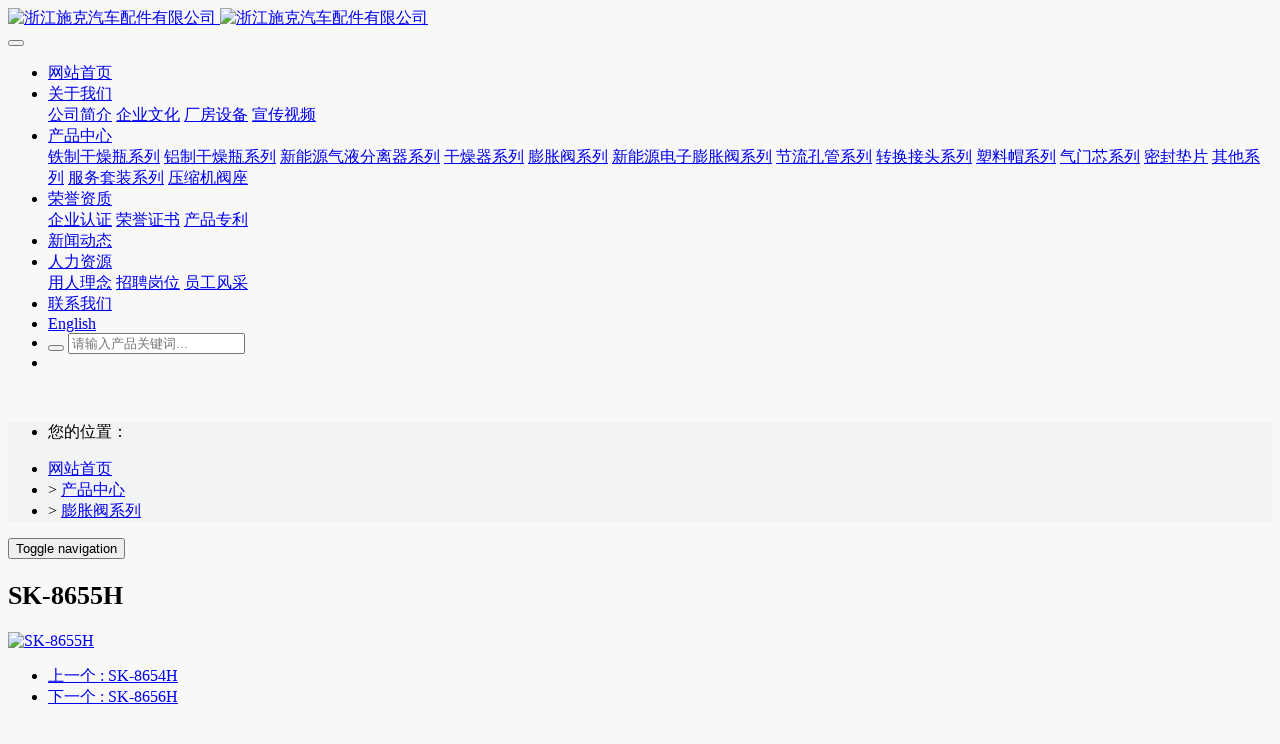

--- FILE ---
content_type: text/html;charset=UTF-8
request_url: http://orifice.cn/expansio/1948-cn.html
body_size: 10252
content:
<!DOCTYPE HTML>
<html class=" met-web oxh" >
<head>
<meta charset="utf-8">
<meta name="renderer" content="webkit">
<meta http-equiv="X-UA-Compatible" content="IE=edge,chrome=1">
<meta name="viewport" content="width=device-width,initial-scale=1.0,maximum-scale=1.0,minimum-scale=1.0,user-scalable=0,minimal-ui">
<meta name="format-detection" content="telephone=no">
<title>SK-8655H-官方网站 | 浙江施克汽车配件有限公司</title>
<meta name="description" content="公司师资力量雄厚，集设计制造销售为一体，拥有干燥瓶、膨胀阀、阀座、节流阀、冷煤充注管、塑胶配件等多样产品。公司引进国内外先进的生产、加工及检测设备，并与中国计量学院等多所知名高校建立良好的合作关系，致力于干燥瓶、膨胀阀新技术和其它新产品的研发。">
<meta name="keywords" content="龙泉汽车空调零部件,铁铝制干燥瓶,膨胀阀,节流阀,服务帽,密封垫片&弹簧锁,压缩机盖板">
<meta name="generator" content="MetInfo 7.0.0" data-variable="../|cn|cn|mui234|3|53|1948" data-user_name="">
<link href="../favicon.ico" rel="shortcut icon" type="image/x-icon">
<link rel="stylesheet" type="text/css" href="../public/ui/v2/static/css/basic.css?1576482516">
<link rel="stylesheet" type="text/css" href="../templates/mui234/cache/showproduct_cn.css?1762587851">
<style>
    /* -- 以下为自定义样式 --------------------------------------- */
    /* 内容区 */
    .jc-contains {
        padding-bottom: 20px;
        text-align: left !important;
    }

    /* 大标题 */
    .jc-title {
        padding-left: 2em;
    }

    .jc-title-main {
        margin: 0;
        padding-bottom: 10px;
        font-size: 36px;
        font-weight: bold;
    }

    .jc-before-title {
        color: #266eff !important;
    }

    .jc-after-title {
        color: #D7263D !important;
    }

    .jc-title-sub {
        margin: 0 0 36px 0 !important;
        font-size: 14px;
        line-height: 1;
        color: #626365;
    }

    /* 正文 */
    .jc-text {
        margin: 0 !important;
        font-size: 16px;
        color: #262729;
        line-height: 2.5;
        text-indent: 2em;
    }

    .jc-text-img {
        margin: 20px 0 !important;
        text-indent: 0;
    }

    /* 暂无资料 */
    .jc-nodata {
        margin-top: 140px;
        margin-bottom: 100px;
    }

    .jc-nodata .jc-text {
        padding-bottom: 12px;
        color: #666769;
        line-height: 1;
    }

    /* 底部信息 */
    .jc-footer,
    .jc-footer a {
        font-size: 14px;
        color: #c2c3c5;
    }

    /* 企业文化 & 用人理念 */
    .jc-culture {
        line-height: 2.4;
        text-indent: 2em;
    }

    .jc-culture h4 {
        margin-top: 40px;
        margin-bottom: 10px;
        font-size: 18px;
        font-weight: bold;
        color: #266eff;
    }

    /* 联系方式 */
    .jc-contact {
        padding: 0 2em;
    }

    .jc-en-contact {
        padding: 0;
    }

    .jc-contact-box {
        float: left;
        width: 30%;
        padding-right: 4em;
    }

    .jc-contact-box:first-child {
        width: 40%;
    }

    .jc-contact-info {
        font-size: 16px;
    }

    .jc-contact-info em {
        padding-right: 6px;
        color: #222325;
    }

    .jc-contact-info a {
        color: #222325;
    }

    @media(max-width: 768px) {
        .jc-contact-box {
            width: 100% !important;
        }
    }

    /* 地图 */
    .jc-map {
        position: relative;
        overflow: hidden;
        width: 100%;
        height: 420px;
        margin-top: 40px;
        padding: 0 2em;
    }

    .jc-map * {
        max-width: none !important;
    }

    #jc-amap {
        width: 100%;
        height: 100%;
        margin: 0px;
    }

    .jc-map-info-title {
        color: white;
        font-size: 14px;
        background-color: rgba(0, 155, 255, 0.8);
        line-height: 26px;
        padding: 0px 0 0 6px;
        font-weight: lighter;
        letter-spacing: 1px
    }

    .jc-mapinfo-content {
        padding: 4px;
        color: #666666;
        line-height: 23px;
    }

    .jc-mapinfo-content img {
        float: left;
        margin: 3px;
    }

    /* banner */
    .jc-banner {
        overflow: hidden;
        position: relative;
        width: 100% !important;
    }

    .jc-banner-list {
        position: relative;
        margin: 0;
        padding: 0;
        height: 100%;
        font-size: 0;
        list-style: none !important;
    }

    .jc-banner-item {
        position: absolute;
        top: 0;
        width: 100%;
        opacity: 0;
        transition: all 1s ease;
    }

    .jc-banner-item:first-child {
        opacity: 1;
    }

    .jc-banner-item img {
        max-width: 100% !important;
    }

    .jc-banner-selecter {
        position: absolute;
        z-index: 99;
        top: 50%;
        right: 25px;
        left: 25px;
        margin-top: -25px;
    }

    .jc-banner-btn {
        display: block;
        width: 50px;
        height: 50px;
        line-height: 50px;
        text-align: center;
        font-size: 25px;
        font-weight: bold;
        color: #266eff;
        background: rgba(255, 255, 255, .9);
        cursor: pointer;
        transition: all .3s ease-in;
    }

    .jc-banner-btn:hover {
        color: #fff;
        background: #266eff;
    }

    .jc-banner-prev {
        float: left;
    }

    .jc-banner-next {
        float: right;
    }

    /* -- 以下为修改模板样式 --------------------------------------- */
    /* banner */
    .banner_met_21_3_2-ny h2 {
        color: #323335 !important;
    }

    /* 首页标题下划线 */
    .topxian,
    .title-icon {
        width: 18px !important;
        height: 4px !important;
        background: #266eff !important;
    }

    /* 首页留言模块 */
    .met-index-body h2,
    .met-index-body h2 * {
        font-weight: bold !important;
    }

    .backbox,
    .weilei {
        display: none !important;
    }

    /* 栏目上下内边距 */
    .met-index-body {
        padding: 70px 0 100px !important;
    }

    /* 首页新闻模块 */
    .news_list_met_16_4_37 {
        background: #fff !important;
    }

    /* 面包屑导航 */
    .met-crumbs {
        background: #f2f3f5 !important;
    }

    /* 页面导航 */
    .met-column-nav {
        padding: 0 !important;
        background: #f2f3f5 !important;
    }

    .met-column-nav .card {
        border: none !important;
        background: transparent !important;
        box-shadow: none !important;
    }

    .met-column-nav-ul {
        padding: 0 !important;
    }

    .met-column-nav-ul li {
        padding: 10px !important;
    }

    .met-column-nav-ul a {
        font-weight: 400 !important;
    }

    .met-column-nav-ul .active a {
        padding: 8px 25px !important;
        color: #fff !important;
        background: #266eff !important;
        transition: all .3s ease-in !important;
    }

    /* 新闻列表 */
    .met-news {
        padding: 50px 0 70px !important
    }

    .met-news-list {
        padding: 40px 50px !important;
        background: #f6f7f9 !important;
    }

    .met-news-list li {
        border-bottom: 1px #c6c7c9 dashed !important;
    }

    .met-news-list li p.info span:first-child {
        color: #323335 !important;
    }

    .met-news-list .more {
        border-color: #c2c3c5 !important;
        background: #fff !important;
    }

    /* 新闻详情 */
    .met-shownews-body {
        margin: 0 !important;
        width: 100% !important;
    }

    .met-shownews-body .details-title,
    .met-shownews-body .met-editor {
        padding: 30px 40px !important;
    }

    /* 产品列表 */
    .met-product {
        margin: 30px 0 60px;
    }

    .met-product .card {
        border: 2px #f2f3f5 solid !important;
        transition: all .15s ease-in !important;
    }

    .met-product .card:hover {
        border: 2px #266eff solid !important;
    }

    /* 产品详情 */
    .met-showproduct-navtabs {
        display: none !important;
    }

    .met-showproduct .navbar-brand {
        font-size: 26px !important;
    }

    /* 二维码 */
    .jc-qr {
      padding: 30px 0;
    }

    .jc-qr img:first-child {
      margin-right: 20px;
    }
</style>
<style>
body{
    background-color:#f8f8f8 !important;font-family: !important;}
h1,h2,h3,h4,h5,h6{font-family: !important;}
</style>
<script>(function(){var t=navigator.userAgent;(t.indexOf("rv:11")>=0||t.indexOf("MSIE 10")>=0)&&document.write("<script src=\"../app/system/include/static/vendor/html5shiv.min.js\"><\/script>")})();</script>
<!--[if lte IE 9]>
<script src="../public/ui/v2/static/js/lteie9.js"></script>
<![endif]-->
</head>
<!--[if lte IE 9]>
<div class="text-xs-center m-b-0 bg-blue-grey-100 alert">
    <button type="button" class="close" aria-label="Close" data-dismiss="alert">
        <span aria-hidden="true">×</span>
    </button>
    你正在使用一个 <strong>过时</strong> 的浏览器。请 <a href=https://browsehappy.com/ target=_blank>升级您的浏览器</a>，以提高您的体验。</div>
<![endif]-->
<body>
            <body class="met-navfixed">
    <header class='met-head navbar-fixed-top' m-id='1' m-type="head_nav">
    <nav class="navbar navbar-default box-shadow-none head_nav_met_21_7_1">
        <div class="container">
            <div class="row">
                                                                            <div class="navbar-header pull-xs-left">
                    <a href="../" class="met-logo vertical-align block pull-xs-left p-y-5" title="官方网站 | 浙江施克汽车配件有限公司">
                        <div class="vertical-align-middle">
                            <img src="../upload/202501/1735788757.png" alt="浙江施克汽车配件有限公司" class="hidden-sm-down">
                            <img src="../upload/202501/1735788898.png" alt="浙江施克汽车配件有限公司" class="hidden-md-up">
                            </div>
                    </a>
                </div>
                <button type="button" class="navbar-toggler hamburger hamburger-close collapsed p-x-5 met-nav-toggler" data-target="#met-nav-collapse" data-toggle="collapse">
                    <span class="sr-only"></span>
                    <span class="hamburger-bar"></span>
                </button>
<!-- 会员注册登录 -->

                
<!-- 会员注册登录 -->
                <div class="collapse navbar-collapse navbar-collapse-toolbar pull-md-right head_nav_met_21_7_1-head" id="met-nav-collapse">
                    <ul class="nav navbar-nav navlist">
                        <li class='nav-item nav-itemli'>
                            <a href="../" title="网站首页" class="nav-link
                                                            ">
                                <span>
                                    <span class="spanm">网站首页</span>
                                </span>
                            </a>
                        </li>
                                                                                        <li class="nav-item nav-itemli dropdown m-l-     ">
                                                                                <a
                                            href="../about/"
                                            title="关于我们"
                                            class="nav-link dropdown-toggle  hover"
                                            data-toggle="dropdown" data-hover="dropdown" target='_self'                                        >
                                                                                <span><span class="spanm">    <span style=''>关于我们</span></span></span><i class="fa fa-angle-down"></i>
                                        </a>
                                                                                                                                <div class="dropdown-menu dropdown-menu-right secondmenu ">
                                                                                                                                                                                                                                                        <a href="../about/introduction-cn.html" target='_self'  title="公司简介" class='dropdown-item  navlist-2'>    <span style=''>公司简介</span></a>
                                                                                                                                                                                                                    <a href="../about/culture-cn.html" target='_self'  title="企业文化" class='dropdown-item  navlist-2'>    <span style=''>企业文化</span></a>
                                                                                                                                                                                                                    <a href="../factory/" target='_self'  title="厂房设备" class='dropdown-item  navlist-2'>    <span style=''>厂房设备</span></a>
                                                                                                                                                                                                                    <a href="../video/" target='_self'  title="宣传视频" class='dropdown-item  navlist-2'>    <span style=''>宣传视频</span></a>
                                                                                                                                                </div>
                                                                </li>
                                                                                                                <li class="nav-item nav-itemli dropdown m-l-     ">
                                                                                <a
                                            href="../products/"
                                            title="产品中心"
                                            class="nav-link dropdown-toggle  hover"
                                            data-toggle="dropdown" data-hover="dropdown" target='_self'                                        >
                                                                                <span><span class="spanm">    <span style=''>产品中心</span></span></span><i class="fa fa-angle-down"></i>
                                        </a>
                                                                                                                                <div class="dropdown-menu dropdown-menu-right secondmenu ">
                                                                                                                                                                                                                                                        <a href="../iron/" target='_self'  title="铁制干燥瓶系列" class='dropdown-item  navlist-2'>    <span style=''>铁制干燥瓶系列</span></a>
                                                                                                                                                                                                                    <a href="../aluminum/" target='_self'  title="铝制干燥瓶系列" class='dropdown-item  navlist-2'>    <span style=''>铝制干燥瓶系列</span></a>
                                                                                                                                                                                                                    <a href="../gasliquid/" target='_self'  title="新能源气液分离器系列" class='dropdown-item  navlist-2'>    <span style=''>新能源气液分离器系列</span></a>
                                                                                                                                                                                                                    <a href="../dryer/" target='_self'  title="干燥器系列" class='dropdown-item  navlist-2'>    <span style=''>干燥器系列</span></a>
                                                                                                                                                                                                                    <a href="../expansio/" target='_self'  title="膨胀阀系列" class='dropdown-item active navlist-2'>    <span style=''>膨胀阀系列</span></a>
                                                                                                                                                                                                                    <a href="../electronicexpansion/" target='_self'  title="新能源电子膨胀阀系列" class='dropdown-item  navlist-2'>    <span style=''>新能源电子膨胀阀系列</span></a>
                                                                                                                                                                                                                    <a href="../throttle/" target='_self'  title="节流孔管系列" class='dropdown-item  navlist-2'>    <span style=''>节流孔管系列</span></a>
                                                                                                                                                                                                                    <a href="../seat/" target='_self'  title="转换接头系列" class='dropdown-item  navlist-2'>    <span style=''>转换接头系列</span></a>
                                                                                                                                                                                                                    <a href="../cap/" target='_self'  title="塑料帽系列" class='dropdown-item  navlist-2'>    <span style=''>塑料帽系列</span></a>
                                                                                                                                                                                                                    <a href="../core/" target='_self'  title="气门芯系列" class='dropdown-item  navlist-2'>    <span style=''>气门芯系列</span></a>
                                                                                                                                                                                                                    <a href="../gasket/" target='_self'  title="密封垫片" class='dropdown-item  navlist-2'>    <span style=''>密封垫片</span></a>
                                                                                                                                                                                                                    <a href="../other/" target='_self'  title="其他系列" class='dropdown-item  navlist-2'>    <span style=''>其他系列</span></a>
                                                                                                                                                                                                                    <a href="../service/" target='_self'  title="服务套装系列" class='dropdown-item  navlist-2'>    <span style=''>服务套装系列</span></a>
                                                                                                                                                                                                                    <a href="../compressor/" target='_self'  title="压缩机阀座" class='dropdown-item  navlist-2'>    <span style=''>压缩机阀座</span></a>
                                                                                                                                                </div>
                                                                </li>
                                                                                                                <li class="nav-item nav-itemli dropdown m-l-     ">
                                                                                <a
                                            href="../honor/"
                                            title="荣誉资质"
                                            class="nav-link dropdown-toggle  hover"
                                            data-toggle="dropdown" data-hover="dropdown" target='_self'                                        >
                                                                                <span><span class="spanm">    <span style=''>荣誉资质</span></span></span><i class="fa fa-angle-down"></i>
                                        </a>
                                                                                                                                <div class="dropdown-menu dropdown-menu-right secondmenu ">
                                                                                                                                                                                                                                                        <a href="../certification/" target='_self'  title="企业认证" class='dropdown-item  navlist-2'>    <span style=''>企业认证</span></a>
                                                                                                                                                                                                                    <a href="../certificate/" target='_self'  title="荣誉证书" class='dropdown-item  navlist-2'>    <span style=''>荣誉证书</span></a>
                                                                                                                                                                                                                    <a href="../patent/" target='_self'  title="产品专利" class='dropdown-item  navlist-2'>    <span style=''>产品专利</span></a>
                                                                                                                                                </div>
                                                                </li>
                                                                                                            <li class='nav-item nav-itemli m-l-'>
                                <a href="../news/" target='_self' title="新闻动态" class="nav-link "><span><span class="spanm">    <span style=''>新闻动态</span></span></span></a>
                            </li>
                                                                                                                <li class="nav-item nav-itemli dropdown m-l-     ">
                                                                                <a
                                            href="../career/"
                                            title="人力资源"
                                            class="nav-link dropdown-toggle  hover"
                                            data-toggle="dropdown" data-hover="dropdown" target='_self'                                        >
                                                                                <span><span class="spanm">    <span style=''>人力资源</span></span></span><i class="fa fa-angle-down"></i>
                                        </a>
                                                                                                                                <div class="dropdown-menu dropdown-menu-right secondmenu ">
                                                                                                                                                                                                                                                        <a href="../career/idea-cn.html" target='_self'  title="用人理念" class='dropdown-item  navlist-2'>    <span style=''>用人理念</span></a>
                                                                                                                                                                                                                    <a href="../job/" target='_self'  title="招聘岗位" class='dropdown-item  navlist-2'>    <span style=''>招聘岗位</span></a>
                                                                                                                                                                                                                    <a href="../staff/" target='_self'  title="员工风采" class='dropdown-item  navlist-2'>    <span style=''>员工风采</span></a>
                                                                                                                                                </div>
                                                                </li>
                                                                                                            <li class='nav-item nav-itemli m-l-'>
                                <a href="../contact/" target='_self' title="联系我们" class="nav-link "><span><span class="spanm">    <span style=''>联系我们</span></span></span></a>
                            </li>
                                                                                                            <li class='nav-item nav-itemli m-l-'>
                                <a href="http://en.orifice.cn/" target='_self' title="English" class="nav-link "><span><span class="spanm">    <span style=''>English</span></span></span></a>
                            </li>
                                                <!--简繁体切换-->
        <li class="pull-md-right search-box gj-box m-l-15 ">
                <div>
                            		<form method="get" class="page-search-form" role="search" action="../product/index.php?lang=cn" m-id="search_global" m-type="nocontent">
			<input type="hidden" name="lang" value="cn" />
			<input type="hidden" name="stype" value="0" />
			<input type="hidden" name="search" value="search" />
			<div class="input-search input-search-dark">
				<button type="submit" class="input-search-btn"><i class="icon wb-search" aria-hidden="true"></i></button>
				<input
				type="text"
				class="form-control input-lg"
				name="content"
				value=""
				placeholder="请输入产品关键词..."
				>
			</div>
		</form>                </div>
    </li>
                        <!--简繁体切换-->
<!--多语言-->
                       <!--多语言-->
    <li class="pull-md-right gj-box-his">
                </li>

                    </ul>
                </div>
            </div>
        </div>
    </nav>
</header>

                                                 <div class="banner_met_21_3_2 page-bg" data-height='' style='' m-id='2' m-type='banner'>
                                    <div class="slick-slide">
                        <img class="cover-image" src="../upload/202005/1588640904.jpg" srcset='../upload/thumb_src/x_767/1588640904.jpg 767w,../upload/202005/1588640904.jpg' sizes="(max-width: 767px) 767px" alt="" data-height='0|0|0' >
                                                                            </div>
                            </div>
            

            	<div class="location_met_36_1_48 met-crumbs" m-id='48'>
		<div class="container">
			<div class="main-body">
				<ul class="bread-list m-b-0 subcolumn-crumbs">
					<li class="first">
						<div class="head">
							    								<p class="title">您的位置：</p>
													</div>
					</li>
					<li class='item'>
						<a href="../" title="网站首页">网站首页</a>
					</li>
											    							<li class='item'>
								&gt;
								<a href="../products/" title="产品中心" class=''>产品中心</a>
							</li>
																	    							<li class='item'>
								&gt;
								<a href="../expansio/" title="膨胀阀系列" class=''>膨胀阀系列</a>
							</li>
																	    									</ul>
			</div>
		</div>
	</div>

            <!-- 时尚模式 -->
<div class="product_list_detail_met_16_1_26 met-showproduct pagetype2 animsition" id="content-1" m-id="26">
    <div>
        <nav class="navbar navbar-default" role="navigation">
            <div class="container">
                <div class="navbar-header">
                    <button type="button" class="navbar-toggle collapsed" data-target="#navbar-showproduct-pagetype2"
                    data-toggle="collapse">
                        <span class="sr-only">Toggle navigation</span>
                        <i class="icon wb-chevron-down" aria-hidden="true"></i>
                    </button>
                    <h1 class="navbar-brand">SK-8655H</h1>
                </div>
                <div class="collapse navbar-collapse navbar-collapse-toolbar" id="navbar-showproduct-pagetype2">
                    <ul class="nav navbar-toolbar navbar-right met-showproduct-navtabs">
                                                            <li class="nav-item">
                                <a class='nav-link' href="#content0" data-get="product-details">详细信息</a>
                            </li>
                                                                        </ul>
                </div>
            </div>
        </nav>
    </div>
    <div class="section">
                        <div class='met-showproduct-list text-center fngallery     ' id='met-imgs-slick' m-id="noset" m-type="displayimgs"><!--兼容商城V3-->
                                        <div class='slick-slide'>
                    <a href='../upload/202206/1656407900.jpg' data-size='1200x900' data-med='../upload/202206/1656407900.jpg' data-med-size='1200x900' class='lg-item-box' data-src='../upload/202206/1656407900.jpg' data-exthumbimage="../upload/thumb_src/400_300/1656407900.jpg" data-sub-html='SK-8655H'>
                        <!--类名lg-item-box之前为initPhotoSwipeFromDOM插件所用参数；之后为lightGallery插件所用参数，lg-item-box：lightGallery插件对应的类名-->
                        <img
                            src                        ="../upload/202206/1656407900.jpg" class='img-fluid' alt='SK-8655H' />
                    </a>
                </div>
                        </div>
    </div>
                    <div class="content content0" id="content0">
            <div class="container">
                <div class="row">
                    <div class="met-editor lazyload clearfix">
                                            </div>
                </div>
            </div>
        </div>
                                                            <div class="row">
                <div class='met-page p-y-30 border-top1'>
    <div class="container p-t-30 ">
    <ul class="pagination block blocks-2 text-xs-center text-sm-left">
        <li class='page-item m-b-0 '>
            <a href='../expansio/1949-cn.html' title="SK-8654H" class='page-link text-truncate'>
                上一个                <span aria-hidden="true" class='hidden-xs-down'>: SK-8654H</span>
            </a>
        </li>
        <li class='page-item m-b-0 '>
            <a href='../expansio/1947-cn.html' title="SK-8656H" class='page-link pull-xs-right text-truncate'>
                下一个                <span aria-hidden="true" class='hidden-xs-down'>: SK-8656H</span>
            </a>
        </li>
    </ul>
</div>
</div>
    </div>
    </div>
<!-- 时尚模式 -->

            
            <footer class="foot_nav_met_11_1_4  text-xs-center" m-id='4' m-type="foot_nav">
    <div class="container">
        <div class="row mob-masonry">
                                        <div class="col-lg-2 col-md-3 col-xs-6 list masonry-item">
                <h4 class='font-size-16 m-t-0'>
                    <a href="../about/"  title="关于我们" target='_self'>
                            <span style=''>关于我们</span>                    </a>
                </h4>
                                    <ul class='ulstyle m-b-0'>
                                        <li>
                        <a href="../about/introduction-cn.html" title="公司简介" target='_self'>
                                <span style=''>公司简介</span>                        </a>
                    </li>
                                        <li>
                        <a href="../about/culture-cn.html" title="企业文化" target='_self'>
                                <span style=''>企业文化</span>                        </a>
                    </li>
                                        <li>
                        <a href="../factory/" title="厂房设备" target='_self'>
                                <span style=''>厂房设备</span>                        </a>
                    </li>
                                        <li>
                        <a href="../video/" title="宣传视频" target='_self'>
                                <span style=''>宣传视频</span>                        </a>
                    </li>
                                    </ul>
                            </div>
                                                    <div class="col-lg-2 col-md-3 col-xs-6 list masonry-item">
                <h4 class='font-size-16 m-t-0'>
                    <a href="../honor/"  title="荣誉资质" target='_self'>
                            <span style=''>荣誉资质</span>                    </a>
                </h4>
                                    <ul class='ulstyle m-b-0'>
                                        <li>
                        <a href="../certification/" title="企业认证" target='_self'>
                                <span style=''>企业认证</span>                        </a>
                    </li>
                                        <li>
                        <a href="../certificate/" title="荣誉证书" target='_self'>
                                <span style=''>荣誉证书</span>                        </a>
                    </li>
                                        <li>
                        <a href="../patent/" title="产品专利" target='_self'>
                                <span style=''>产品专利</span>                        </a>
                    </li>
                                    </ul>
                            </div>
                                                    <div class="col-lg-2 col-md-3 col-xs-6 list masonry-item">
                <h4 class='font-size-16 m-t-0'>
                    <a href="../career/"  title="人力资源" target='_self'>
                            <span style=''>人力资源</span>                    </a>
                </h4>
                                    <ul class='ulstyle m-b-0'>
                                        <li>
                        <a href="../career/idea-cn.html" title="用人理念" target='_self'>
                                <span style=''>用人理念</span>                        </a>
                    </li>
                                        <li>
                        <a href="../job/" title="招聘岗位" target='_self'>
                                <span style=''>招聘岗位</span>                        </a>
                    </li>
                                        <li>
                        <a href="../staff/" title="员工风采" target='_self'>
                                <span style=''>员工风采</span>                        </a>
                    </li>
                                    </ul>
                            </div>
                                    <div class="col-lg-4 col-md-12 col-xs-12 info pull-xs-right masonry-item">
                                    <em class='font-size-26'><a href="tel:0578-7129266">0578-7129266</a></em>
                                                    <p>联系电话</p>
                                                    <a id="met-weixin" data-plugin="webuiPopover" data-trigger="hover" data-animation="pop" data-placement='top' data-width='155' data-padding='0' data-content="<div class='text-xs-center'>
                    <img src='../upload/202106/1622785491.jpg' alt='官方网站 | 浙江施克汽车配件有限公司' width='150' height='150' id='met-weixin-img'></div>
                ">
                    <i class="fa fa-weixin"></i>
                </a>
                                                    <a href="http://wpa.qq.com/msgrd?v=3&uin=000000000&site=qq&menu=yes" rel="nofollow" target="_blank">
                    <i class="fa fa-qq"></i>
                </a>
                                                </div>
        </div>
    </div>
</footer>

        <footer class='foot_info_met_11_1_5' m-id='5' m-type="foot">
    <div class="container text-xs-center wx-hide">
                    <div class="m-b-0">COPYRIGHT © 2020&nbsp;&nbsp;<a href="http://www.orifice.cn/" target="_blank" title="浙江施克汽车配件有限公司" style="text-decoration: none;">浙江施克汽车配件有限公司</a>&nbsp; ALL RIGHTS RESERVED.&nbsp; &nbsp;<a href="http://beian.miit.gov.cn/" target="_blank" style="text-decoration: none;">浙ICP备20005221号-1</a>&nbsp; &nbsp;&nbsp; &nbsp;<a href="http://www.beian.gov.cn/portal/registerSystemInfo?recordcode=3311810200348" target="_blank" style="text-decoration: none;"><img src="/upload/202005/1590052791451702.png">浙公网安备3311810200348号</a>企业信息化服务商：<a href="http://www.jcsw.cn" target="_blank" title="VIP服务热线：400-6677-667" style="text-decoration: none;">@聚诚商务</a>&nbsp;&nbsp;<script type="text/javascript">var cnzz_protocol = (("https:" == document.location.protocol) ? "https://" : "http://");document.write(unescape("%3Cspan id='cnzz_stat_icon_1277834829'%3E%3C/span%3E%3Cscript src='" + cnzz_protocol + "s5.cnzz.com/z_stat.php%3Fid%3D1277834829%26show%3Dpic' type='text/javascript'%3E%3C/script%3E"));</script></div>
                                                                <div class="powered_by_metinfo"></div>
<!--简繁体切换-->
                        <!--简繁体切换-->
<!--多语言-->
                    <!--多语言-->
    </div>
</footer>
        
        <button type="button" class="btn btn-icon btn-primary btn-squared back_top_met_16_1_41 met-scroll-top     " hidden m-id='41' m-type='nocontent'>
	<i class="icon wb-chevron-up" aria-hidden="true"></i>
</button>

<input type="hidden" name="met_lazyloadbg" value="">
<script src="../public/ui/v2/static/js/basic.js?1576220545" data-js_url="../templates/mui234/cache/showproduct_cn.js?1762587851" id="met-page-js"></script>
<script src="../cache/lang_json_cn.js?1762587851"></script>
</body>
</html>